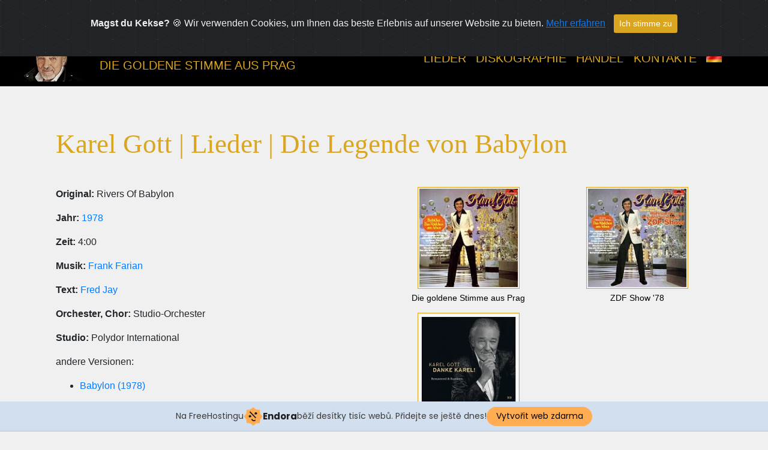

--- FILE ---
content_type: text/html; charset=UTF-8
request_url: https://karelgott.mzf.cz/pisne/?men=de&lang=de&id=3&n=die-legende-von-babylon&t=305
body_size: 8978
content:
<!DOCTYPE html>
<html lang="de">
<head>
	<meta charset="utf-8">
	<meta http-equiv="X-UA-Compatible" content="IE=edge">
	<title>Karel Gott / Die Legende von Babylon</title>
    <meta name="format-detection" content="telephone=no">
	
	<meta name="viewport" content="width=device-width,initial-scale=1,shrink-to-fit=no,maximum-scale=1,user-scalable=0">
	<meta name="HandheldFriendly" content="true">
	<meta name="MobileOptimized" content="320">
	<link rel="apple-touch-icon" sizes="57x57" href="/apple-icon-57x57.png">
	<link rel="apple-touch-icon" sizes="60x60" href="/apple-icon-60x60.png">
	<link rel="apple-touch-icon" sizes="72x72" href="/apple-icon-72x72.png">
	<link rel="apple-touch-icon" sizes="76x76" href="/apple-icon-76x76.png">
	<link rel="apple-touch-icon" sizes="114x114" href="/apple-icon-114x114.png">
	<link rel="apple-touch-icon" sizes="120x120" href="/apple-icon-120x120.png">
	<link rel="apple-touch-icon" sizes="144x144" href="/apple-icon-144x144.png">
	<link rel="apple-touch-icon" sizes="152x152" href="/apple-icon-152x152.png">
	<link rel="apple-touch-icon" sizes="180x180" href="/apple-icon-180x180.png">
	<link rel="icon" type="image/png" sizes="192x192" href="/android-icon-192x192.png">
	<link rel="icon" type="image/png" sizes="32x32" href="/favicon-32x32.png">
	<link rel="icon" type="image/png" sizes="96x96" href="/favicon-96x96.png">
	<link rel="icon" type="image/png" sizes="16x16" href="/favicon-16x16.png">
	<link rel="manifest" href="/manifest.json">
	<link rel="shortcut icon" type="image/x-icon" href="/favicon.ico">
	<meta name="msapplication-TileColor" content="#000">
	<meta name="msapplication-TileImage" content="/ms-icon-144x144.png">
	<meta name="theme-color" content="#000">
	<meta name="author" content="JohnNiWa">
	<meta name="copyright" content="JohnNiwa">
	<meta name="keywords" content="Karel Gott,zlatý slavík,Maja,Karel,Gott,Prague,Kontakty,Fórum,Lieder,Texte,305">
	<meta name="google-site-verification" content="tkx38LIBfGUuljBIhMQMCKGjtyK0AzZ9BudQf_0prEs">
	<meta name="description" content="Karel Gott - kompletní diskografie, vydané i nevydané nahrávky, texty písní s vyhledávačem, youtube / Lieder / Texte / 305">
	 
	<meta name="robots" content="index, follow">
	<link rel="stylesheet" href="https://stackpath.bootstrapcdn.com/bootstrap/4.3.1/css/bootstrap.min.css" integrity="sha384-ggOyR0iXCbMQv3Xipma34MD+dH/1fQ784/j6cY/iJTQUOhcWr7x9JvoRxT2MZw1T" crossorigin="anonymous">
	<link rel="stylesheet" href="https://use.fontawesome.com/releases/v5.7.0/css/all.css" integrity="sha384-lZN37f5QGtY3VHgisS14W3ExzMWZxybE1SJSEsQp9S+oqd12jhcu+A56Ebc1zFSJ" crossorigin="anonymous">
	<link rel="stylesheet" type="text/css" href="../_css_5/main-new-upr.css"> 
    <link rel="stylesheet" type="text/css" href="../_css_5/font.css">
	<link rel="stylesheet" type="text/css" media="print" href="../_css_5/print.css">
    <!--[if IE 9]>
		<link href="../_css_5/vendor/bootstrap-ie9.css" rel="stylesheet">
    <![endif]-->
	<!--[if lt IE 9]>
		<link href="../_css_5/vendor/bootstrap-ie8.css" rel="stylesheet">
		<script src="https://cdn.jsdelivr.net/g/html5shiv@3.7.3"></script>
	<![endif]-->
		<script src="/js/init.js"></script>
		 
	<script src="/js/funkce.js" type="text/javascript"></script>
	<script type="text/javascript" src="/js/kniha_0.js"></script>
	<script type="text/javascript" src="/js/hideform.js"></script>
	<script type="text/javascript" src="/js/checkmail.php?lang=de"></script>
		
		 
<script type="text/javascript" src="/js/fontsize.php?lang=de"></script>
<script type="text/javascript" src="/js/infoblok.js"></script>
<script type="text/javascript" src="/js/hideform.js"></script>
<script type="text/javascript" src="/js/checkmail.php?lang=de"></script>
<style media="screen">@import "/css6/saf.css";</style>
<link rel="stylesheet" type="text/css" href="/css6/print.css" media="print">
<!--<script type="text/javascript" src="/js/soundmanager2-nodebug-jsmin.js"></script>-->
<script src="https://cdnjs.cloudflare.com/ajax/libs/soundmanager2/V2.97a.20131201/script/soundmanager2-nodebug-jsmin.js" integrity="sha512-wWqhQyh1GBKpFExaa20bUNJ2xngw5yI2mmzXwEMRrPl2Tn8U1DqTgFFtWGhISBFLMCDEtDuCKtvjf3vfxQ+7lQ==" crossorigin="anonymous" referrerpolicy="no-referrer"></script>

<link rel="stylesheet" href="../css/fonts.css">
<link rel="stylesheet" href="../css/cue.css?a=003">
<link rel="stylesheet" href="../css/main-player.css?a=003" class="color-switcher-link">
<!--<link rel="stylesheet" href="../css/mediaelementplayer-legacy.css">-->
<link rel="stylesheet" href="https://cdnjs.cloudflare.com/ajax/libs/mediaelement/4.2.7/mediaelementplayer-legacy.min.css" integrity="sha512-/mTP+VCSG9+D7An+ecpc5S3kD1uHiGl+sdeygFXygXd4NH1dPIGjJIAcfscVGz7g7umbKILDw7EL12A0LTvz5w==" crossorigin="anonymous" referrerpolicy="no-referrer">
<link rel="stylesheet" href="../_css_5/bootnavbar.css">
<link rel="stylesheet" href="https://cdnjs.cloudflare.com/ajax/libs/jqueryui/1.12.1/jquery-ui.css">
<link rel="stylesheet" href="/css/cookiealert.css">
<!-- injected banner -->
<div class="endora-panel">
  <p class="endora-panel-text">
    Na FreeHostingu
    <svg
      class="endora-panel-img"
      xmlns="http://www.w3.org/2000/svg "
      width="33"
      height="32"
      viewBox="0 0 33 32"
      fill="none"
    >
      <path
        d="M16.5 0L21.4718 3.99696L27.8137 4.6863L28.5031 11.0282L32.5 16L28.5031 20.9719L27.8137 27.3137L21.4718 28.0031L16.5 32L11.5282 28.0031L5.18627 27.3137L4.49693 20.9719L0.499969 16L4.49693 11.0282L5.18627 4.6863L11.5282 3.99696L16.5 0Z"
        fill="#FFAC52"
      />
      <path
        fill-rule="evenodd"
        clip-rule="evenodd"
        d="M11.4222 7.24796L21.6345 17.9526L20.2809 19.2439L10.0686 8.53928L11.4222 7.24796Z"
        fill="#1E1E1E"
      />
      <path
        fill-rule="evenodd"
        clip-rule="evenodd"
        d="M14.779 20.0958L15.387 21.1591C16.1143 22.4311 17.7765 22.8049 18.9784 21.9666L19.7456 21.4315L20.8158 22.9659L20.0486 23.501C17.9451 24.9682 15.036 24.314 13.763 22.0876L13.155 21.0243L14.779 20.0958Z"
        fill="#1E1E1E"
      />
      <path
        d="M21.0541 8.74487C22.2809 8.74497 23.2758 9.73971 23.2758 10.9666C23.2757 11.475 23.1022 11.9418 22.8148 12.3162C22.5848 12.2747 22.3478 12.2527 22.1058 12.2527C21.3098 12.2527 20.5684 12.4864 19.9467 12.8894C19.2815 12.5056 18.8325 11.7896 18.8324 10.9666C18.8324 9.73965 19.8272 8.74487 21.0541 8.74487Z"
        fill="#1E1E1E"
      />
      <path
        d="M10.9979 13.6553C12.2247 13.6554 13.2195 14.6501 13.2195 15.877C13.2195 16.3854 13.046 16.8522 12.7586 17.2266C12.5288 17.1852 12.2923 17.1621 12.0506 17.1621C11.2543 17.1621 10.5123 17.3966 9.89044 17.7998C9.22534 17.416 8.77625 16.7 8.77618 15.877C8.77618 14.6501 9.77096 13.6553 10.9979 13.6553Z"
        fill="#1E1E1E"
      /></svg
    ><span class="endora-panel-text-span"> Endora</span> běží desítky tisíc
    webů. Přidejte se ještě dnes!
  </p>
  <a
    target="_blank"
    href="https://www.endora.cz/?utm_source=customer&utm_medium=header-banner&utm_campaign=freehosting "
    class="endora-panel-btn"
    >Vytvořit web zdarma</a
  >
</div>
<div class="endora-panel bottom">
  <p class="endora-panel-text">
    Na FreeHostingu
    <svg
      class="endora-panel-img"
      xmlns="http://www.w3.org/2000/svg "
      width="33"
      height="32"
      viewBox="0 0 33 32"
      fill="none"
    >
      <path
        d="M16.5 0L21.4718 3.99696L27.8137 4.6863L28.5031 11.0282L32.5 16L28.5031 20.9719L27.8137 27.3137L21.4718 28.0031L16.5 32L11.5282 28.0031L5.18627 27.3137L4.49693 20.9719L0.499969 16L4.49693 11.0282L5.18627 4.6863L11.5282 3.99696L16.5 0Z"
        fill="#FFAC52"
      />
      <path
        fill-rule="evenodd"
        clip-rule="evenodd"
        d="M11.4222 7.24796L21.6345 17.9526L20.2809 19.2439L10.0686 8.53928L11.4222 7.24796Z"
        fill="#1E1E1E"
      />
      <path
        fill-rule="evenodd"
        clip-rule="evenodd"
        d="M14.779 20.0958L15.387 21.1591C16.1143 22.4311 17.7765 22.8049 18.9784 21.9666L19.7456 21.4315L20.8158 22.9659L20.0486 23.501C17.9451 24.9682 15.036 24.314 13.763 22.0876L13.155 21.0243L14.779 20.0958Z"
        fill="#1E1E1E"
      />
      <path
        d="M21.0541 8.74487C22.2809 8.74497 23.2758 9.73971 23.2758 10.9666C23.2757 11.475 23.1022 11.9418 22.8148 12.3162C22.5848 12.2747 22.3478 12.2527 22.1058 12.2527C21.3098 12.2527 20.5684 12.4864 19.9467 12.8894C19.2815 12.5056 18.8325 11.7896 18.8324 10.9666C18.8324 9.73965 19.8272 8.74487 21.0541 8.74487Z"
        fill="#1E1E1E"
      />
      <path
        d="M10.9979 13.6553C12.2247 13.6554 13.2195 14.6501 13.2195 15.877C13.2195 16.3854 13.046 16.8522 12.7586 17.2266C12.5288 17.1852 12.2923 17.1621 12.0506 17.1621C11.2543 17.1621 10.5123 17.3966 9.89044 17.7998C9.22534 17.416 8.77625 16.7 8.77618 15.877C8.77618 14.6501 9.77096 13.6553 10.9979 13.6553Z"
        fill="#1E1E1E"
      /></svg
    ><span class="endora-panel-text-span"> Endora</span> běží desítky tisíc
    webů. Přidejte se ještě dnes!
  </p>
  <a
    target="_blank"
    href="https://www.endora.cz/?utm_source=customer&utm_medium=header-banner&utm_campaign=freehosting "
    class="endora-panel-btn"
    >Vytvořit web zdarma</a
  >
</div>
<style>
  @import url("https://fonts.googleapis.com/css?family=Poppins:400,700,900");
  .bottom {
    position: fixed;
    z-index: 2;
    bottom: 0;
  }
  .endora-panel {
    width:  -webkit-fill-available !important;
    border-bottom: 1px solid #bebfc4;
    background: #d2dfef;
    display: flex;
    justify-content: center;
    align-items: center;
    padding: 0 10px;
    gap: 105px;
    height: 50px;
    @media (max-width: 650px) {
      gap: 0px;
      justify-content: space-between;
    }
  }
  .endora-panel-btn {
    width: 176px;
    height: 32px;
    justify-content: center;
    align-items: center;
    display: flex;
    border-radius: 26px;
    background: #ffac52;
    font: 500 14px Poppins;
    color: black;
    padding: 0 10px;
    text-decoration: none;
    @media (max-width: 650px) {
      font: 500 10px Poppins;
      width: 121px;
      height: 36px;
      text-align: center;
      line-height: 12px;
    }
  }
  .endora-panel-text {
    color: #3a3a3a;
    display: flex;
    align-items: center;
    gap: 5px;
    font: 400 14px Poppins;
    flex-wrap: wrap;
    margin: 0 !important;
    @media (max-width: 650px) {
      font: 400 10px Poppins;
      width: 60\;
      justify-items: center;
      line-height: 9px;
    }
  }
  .endora-panel-text-span {
    display: flex;
    align-items: center;
    gap: 5px;
    font: 600 15px Poppins;
    color: #1e1e1e;
    @media (max-width: 650px) {
      font: 600 11px Poppins;
    }
  }
  .endora-panel-img {
    width: 32px;
    height: 32px;
    @media (max-width: 650px) {
      width: 20px;
      height: 20px;
    }
  }
</style>
<!-- end banner -->

</head><body id="count">
	<!--[if lt IE 9]>
		<div class="bg-danger text-center">Používáte <strong>zastaralý</strong> prohlížeč. Prosím <a href="http://browsehappy.com/" class="highlight">upgradujte váš prohlížeč</a>.</div>
	<![endif]-->



   <nav class="navbar navbar-expand-lg fixed-top navbar-expand-md navbar-dark bd-navbar" id="main_navbar">
            <a class="navbar-brand" href="/">
	   <img src="../img/kg_head_145.jpg" alt="Logo Karel Gott" width="140" height="78">
		<span id="brand-wrap">
		  <span id="brand-text-main">KAREL GOTT</span>
		  <span id="brand-text-desc-1"><br></span>
		  <span id="brand-text-desc-2">Die goldene Stimme aus Prag</span>
		</span>
	    <span id="big-wrap">
		<span id="head1">KAREL GOTT</span>
		<span class="none">|</span> 
		<span id="head2">Die goldene Stimme aus Prag</span>
		</span>
	</a>
        <button class="navbar-toggler collapsed" type="button" data-toggle="collapse" data-target="#navbarSupportedContent" aria-controls="navbarSupportedContent" aria-expanded="false" aria-label="Toggle navigation">
			<span class="close">&times;</span>
            <span class="navbar-toggler-icon"></span>
        </button>

        <div class="collapse navbar-collapse" id="navbarSupportedContent">
            <ul class="navbar-nav mr-5">

				
				<li class="nav-item dropdown">
                    <a class="nav-link dropdown-toggle" href="#" id="navbarDropdown4" role="button" data-toggle="dropdown" aria-haspopup="true" aria-expanded="false">
                        Lieder                    </a>
                    <ul class="dropdown-menu" aria-labelledby="navbarDropdown4">
                        <li><a class="dropdown-item"  href="../pisne/?men=de&amp;lang=de&amp;id=12&CS=on&DE=on&OS=on&A=on&S=on&L=on&F=on">Liedersuche</a> </li>
 						
                        <li class="nav-item dropdown">
                                <a class="dropdown-item dropdown-toggle" href="#" id="navbarDropdown41" role="button" data-toggle="dropdown" aria-haspopup="true" aria-expanded="false">
                                    Aufnahmen                                </a>
                                <ul class="dropdown-menu" aria-labelledby="navbarDropdown41">
									<li><a class="dropdown-item"  href="../pisne/?men=de&amp;lang=de&amp;id=1&CS=on&DE=on&OS=on&A=on&S=on&L=on&F=on&vydano=1">Abc</a></li> 
									<li><a class="dropdown-item"  href="../pisne/?men=de&amp;lang=de&amp;id=4&CS=on&DE=on&OS=on&A=on&S=on&L=on&F=on&vydano=1">Jahre</a></li> 
                                </ul>
                            </li>

							<li><a class="dropdown-item"  href="../pisne/?men=de&amp;lang=de&amp;id=43&CS=on&DE=on&OS=on&A=on&S=on&L=on&F=on&vydano=1">Repertoire</a> </li>

							
							<li class="nav-item dropdown">
                                <a class="dropdown-item dropdown-toggle" href="#" id="navbarDropdown42" role="button" data-toggle="dropdown" aria-haspopup="true" aria-expanded="false">
                                    Audioarchiv MP3                                </a>
                                <ul class="dropdown-menu" aria-labelledby="navbarDropdown42">
									<li><a class="dropdown-item"  href="../pisne/?men=de&amp;lang=de&amp;id=2">MP3 Alben/Remixen</a></li> 
									<li><a class="dropdown-item"  href="../pisne/?men=de&amp;lang=de&amp;id=34">Gespräche</a></li> 
									<!--<li><a class="dropdown-item"  href="../pisne/?men=de&amp;lang=de&amp;id=6">Midi</a></li>-->
									<!--<li><a class="dropdown-item"  href="../pisne/?men=de&amp;lang=de&amp;id=5">Klingeltöne</a></li>--> 
                                </ul>
                            </li>
							
							<li class="nav-item dropdown">
                                <a class="dropdown-item dropdown-toggle" href="#" id="navbarDropdown43" role="button" data-toggle="dropdown" aria-haspopup="true" aria-expanded="false">
                                    YouTube - video                                </a>
                                <ul class="dropdown-menu" aria-labelledby="navbarDropdown43">
									<li><a class="dropdown-item"  href="../pisne/?men=de&amp;lang=de&amp;id=46">Audio</a></li> 
									<li><a class="dropdown-item"  href="../pisne/?men=de&amp;lang=de&amp;id=35">Neue Videos</a></li> 
									<li><a class="dropdown-item"  href="../pisne/?men=de&amp;lang=de&amp;id=22">60</a></li> 
									<li><a class="dropdown-item"  href="../pisne/?men=de&amp;lang=de&amp;id=23">70</a></li> 
 									<li><a class="dropdown-item"  href="../pisne/?men=de&amp;lang=de&amp;id=24">80</a></li> 
 									<li><a class="dropdown-item"  href="../pisne/?men=de&amp;lang=de&amp;id=25">90</a></li> 
 									<li><a class="dropdown-item"  href="../pisne/?men=de&amp;lang=de&amp;id=26">00</a></li> 
 									<li><a class="dropdown-item"  href="../pisne/?men=de&amp;lang=de&amp;id=41">Live 2008-11</a></li> 
 									<li><a class="dropdown-item"  href="../pisne/?men=de&amp;lang=de&amp;id=42">10</a></li> 
 									<li><a class="dropdown-item"  href="../pisne/?men=de&amp;lang=de&amp;id=27">Andere</a></li> 
                                 </ul>
                            </li>
							
							 <li><a class="dropdown-item"  href="../pisne/?men=de&amp;lang=de&amp;id=18">Ausgaben</a></li>
							
                    </ul>
                </li>

				<li class="nav-item dropdown">
                    <a class="nav-link dropdown-toggle" href="#" id="navbarDropdown3" role="button" data-toggle="dropdown" aria-haspopup="true" aria-expanded="false">
                        Diskographie                    </a>
                    <ul class="dropdown-menu" aria-labelledby="navbarDropdown3">
                        <li><a class="dropdown-item"  href="../alba/?men=de&amp;lang=de&amp;id=6&amp;CD=on&amp;LP=on&amp;MC=on&amp;EP=on&amp;SP=on&amp;VHS=on&amp;DVD=on">Albumsuche</a> </li>
                        <li><a class="dropdown-item"  href="../alba/?men=de&amp;lang=de&amp;id=31">Letzte Ausgaben</a></li>
						
                        <li class="nav-item dropdown">
                                <a class="dropdown-item dropdown-toggle" href="#" id="navbarDropdown31" role="button" data-toggle="dropdown" aria-haspopup="true" aria-expanded="false">
                                    Originelle                                </a>
                                <ul class="dropdown-menu" aria-labelledby="navbarDropdown31">
									<li><a class="dropdown-item"  href="../alba/?men=de&amp;lang=de&amp;id=52">10er</a></li> 
									<li><a class="dropdown-item"  href="../alba/?men=de&amp;lang=de&amp;id=53">00er</a></li> 
									<li><a class="dropdown-item"  href="../alba/?men=de&amp;lang=de&amp;id=54">90er</a></li>  
									<li><a class="dropdown-item"  href="../alba/?men=de&amp;lang=de&amp;id=55">80er</a></li>  
									<li><a class="dropdown-item"  href="../alba/?men=de&amp;lang=de&amp;id=56">70er</a></li>  
									<li><a class="dropdown-item"  href="../alba/?men=de&amp;lang=de&amp;id=57">60er</a></li>  
                                </ul>
                            </li>
							
							<li class="nav-item dropdown">
                                <a class="dropdown-item dropdown-toggle" href="#" id="navbarDropdown32" role="button" data-toggle="dropdown" aria-haspopup="true" aria-expanded="false">
                                    Alle Alben                                </a>
                                <ul class="dropdown-menu" aria-labelledby="navbarDropdown32">
									<li><a class="dropdown-item"  href="../alba/?men=de&amp;lang=de&amp;id=32">Koch + Electrola</a></li> 
									<li><a class="dropdown-item"  href="../alba/?men=de&amp;lang=de&amp;id=33">GoJa</a></li> 
									<li><a class="dropdown-item"  href="../alba/?men=de&amp;lang=de&amp;id=34">Polydor</a></li> 
									<li><a class="dropdown-item"  href="../alba/?men=de&amp;lang=de&amp;id=35">Supraphon</a></li> 
									<li><a class="dropdown-item"  href="../alba/?men=de&amp;lang=de&amp;id=37">Amiga</a></li> 
									<li><a class="dropdown-item"  href="../alba/?men=de&amp;lang=de&amp;id=38">Karussel</a></li> 
									<li><a class="dropdown-item"  href="../alba/?men=de&amp;lang=de&amp;id=40">Sony</a></li> 
									<li><a class="dropdown-item"  href="../alba/?men=de&amp;lang=de&amp;id=39">Andere</a></li> 
									<li><a class="dropdown-item"  href="../alba/?men=de&amp;lang=de&amp;id=43">Unbekannte</a></li> 
									<li><a class="dropdown-item"  href="../alba/?men=de&amp;lang=de&amp;id=5">Edition Komplet</a></li> 
									<li><a class="dropdown-item"  href="../alba/?men=de&amp;lang=de&amp;id=50">Billige Editionen</a></li> 
									<li><a class="dropdown-item"  href="../alba/?men=de&amp;lang=de&amp;id=3">Gemeinsame</a></li> 
                                </ul>
                            </li>
							
							<li class="nav-item dropdown">
                                <a class="dropdown-item dropdown-toggle" href="#" id="navbarDropdown33" role="button" data-toggle="dropdown" aria-haspopup="true" aria-expanded="false">
                                    Singels                                </a>
                                <ul class="dropdown-menu" aria-labelledby="navbarDropdown33">
									<li><a class="dropdown-item"  href="../alba/?men=de&amp;lang=de&amp;id=8">SP's mit Einsichten</a></li> 
									<li><a class="dropdown-item"  href="../alba/?men=de&amp;lang=de&amp;id=9">SP's alles</a></li> 
									<li><a class="dropdown-item"  href="../alba/?men=de&amp;lang=de&amp;id=7">EP</a></li> 
                                </ul>
                            </li>
							
							 <li><a class="dropdown-item"  href="../alba/?men=de&amp;lang=de&amp;id=30">Kassetten</a></li>
							 
							 <li class="nav-item dropdown">
                                <a class="dropdown-item dropdown-toggle" href="#" id="navbarDropdown34" role="button" data-toggle="dropdown" aria-haspopup="true" aria-expanded="false">
                                    Video                                </a>
                                <ul class="dropdown-menu" aria-labelledby="navbarDropdown34">
									<li><a class="dropdown-item"  href="../alba/?men=de&amp;lang=de&amp;id=19">Musik</a></li> 
									<li><a class="dropdown-item"  href="../alba/?men=de&amp;lang=de&amp;id=20">Film</a></li> 
									<li><a class="dropdown-item"  href="../alba/?men=de&amp;lang=de&amp;id=21">Gemeinsame Video</a></li> 
                                </ul>
                            </li>
							
							<li class="nav-item dropdown">
                                <a class="dropdown-item dropdown-toggle" href="#" id="navbarDropdown35" role="button" data-toggle="dropdown" aria-haspopup="true" aria-expanded="false">
                                    Albenregister                                </a>
                                <ul class="dropdown-menu" aria-labelledby="navbarDropdown35">
									<li><a class="dropdown-item"  href="../alba/?men=de&amp;lang=de&amp;id=58">Original-Alben</a></li> 
									<li><a class="dropdown-item"  href="../alba/?men=de&amp;lang=de&amp;id=60">Kollektionen</a></li> 
                                </ul>
                            </li>
							
                    </ul>
                </li>

				
				<li class="nav-item dropdown">
                    <a class="nav-link dropdown-toggle" href="#" id="navbarDropdown7" role="button" data-toggle="dropdown" aria-haspopup="true" aria-expanded="false">
                        Handel                    </a>
                    <ul class="dropdown-menu" aria-labelledby="navbarDropdown7">
                        <!--<li><a class="dropdown-item"  href="../obchod/?men=de&amp;lang=de&amp;id=3">Insertion</a> </li>-->
                        <li><a class="dropdown-item"  href="../obchod/?men=de&amp;lang=de&amp;id=10">Karten</a></li>
                    </ul>
                </li>

				<li class="nav-item dropdown">
                    <a class="nav-link dropdown-toggle" href="#" id="navbarDropdown8" role="button" data-toggle="dropdown" aria-haspopup="true" aria-expanded="false">
                        Kontakte                    </a>
                    <ul class="dropdown-menu" aria-labelledby="navbarDropdown8">
                        <!--<li><a class="dropdown-item"  href="../kontakty/?men=de&amp;lang=de&amp;id=32">Forum</a> </li>-->
                        <!--<li><a class="dropdown-item"  href="../kontakty/?men=de&amp;lang=de&amp;id=2">Redaktion</a></li>-->
                        <li><a class="dropdown-item"  href="../kontakty/?men=de&amp;lang=de&amp;id=35">Banners</a> </li>
						
						<!--<li class="nav-item dropdown">
                                <a class="dropdown-item dropdown-toggle" href="#" id="navbarDropdown81" role="button" data-toggle="dropdown" aria-haspopup="true" aria-expanded="false">
                                    Links                                </a>
                                <ul class="dropdown-menu" aria-labelledby="navbarDropdown81">
									<li><a class="dropdown-item"  href="../kontakty/?men=de&amp;lang=de&amp;id=8">Management</a></li> 
									<li><a class="dropdown-item"  href="../kontakty/?men=de&amp;lang=de&amp;id=9">Verleger</a></li> 
									<li><a class="dropdown-item"  href="../kontakty/?men=de&amp;lang=de&amp;id=10">Fanseiten</a></li> 
									<li><a class="dropdown-item"  href="../kontakty/?men=de&amp;lang=de&amp;id=11">Kollegen</a></li> 
                                </ul>
                        </li>-->
						<li><a class="dropdown-item"  href="../kontakty/?men=de&amp;lang=de&amp;id=5">Links</a></li>
						
						
						<!--<li><a class="dropdown-item"  href="../kontakty/?men=de&amp;lang=de&amp;id=14">eFanClub</a></li>-->
                    </ul>
                </li>				

								<li class="nav-item dropdown">
                    <a class="nav-link dropdown-toggle" href="#" id="navbarDropdown9" role="button" data-toggle="dropdown" aria-haspopup="true" aria-expanded="false">
                        <img class="imu3" src="/vlajky2_black/de.png" height="16" alt="flag Karel Gott de" title="Karel Gott de">                    </a>
					<ul class="dropdown-menu flag" aria-labelledby="navbarDropdown9"><li>
<a class="dropdown-item" href="?men=cs&amp;lang=cs&id=3&n=die-legende-von-babylon&t=305"><img class="imu3" src="/vlajky2_black/cs.png" height="16" alt="flag Karel Gott cs" title="Karel Gott cs"></a><a class="dropdown-item" href="?men=en&amp;lang=en&id=3&n=die-legende-von-babylon&t=305"><img class="imu3" src="/vlajky2_black/en.png" height="16" alt="flag Karel Gott en" title="Karel Gott en"></a><a class="dropdown-item" href="?men=ru&amp;lang=ru&id=3&n=die-legende-von-babylon&t=305"><img class="imu3" src="/vlajky2_black/ru.png" height="16" alt="flag Karel Gott ru" title="Karel Gott ru"></a><a class="dropdown-item" href="?men=pl&amp;lang=de&id=3&n=die-legende-von-babylon&t=305"><img class="imu3" src="/vlajky2_black/pl.png"  height="16" alt="flag Menü pl" title="Menü pl"></a><a class="dropdown-item" href="?men=nl&amp;lang=de&id=3&n=die-legende-von-babylon&t=305"><img class="imu3" src="/vlajky2_black/nl.png"  height="16" alt="flag Menü nl" title="Menü nl"></a><a class="dropdown-item" href="?men=fr&amp;lang=de&id=3&n=die-legende-von-babylon&t=305"><img class="imu3" src="/vlajky2_black/fr.png"  height="16" alt="flag Menü fr" title="Menü fr"></a><a class="dropdown-item" href="?men=es&amp;lang=de&id=3&n=die-legende-von-babylon&t=305"><img class="imu3" src="/vlajky2_black/es.png"  height="16" alt="flag Menü es" title="Menü es"></a><a class="dropdown-item" href="?men=it&amp;lang=de&id=3&n=die-legende-von-babylon&t=305"><img class="imu3" src="/vlajky2_black/it.png"  height="16" alt="flag Menü it" title="Menü it"></a><a class="dropdown-item" href="?men=hr&amp;lang=de&id=3&n=die-legende-von-babylon&t=305"><img class="imu3" src="/vlajky2_black/hr.png"  height="16" alt="flag Menü hr" title="Menü hr"></a>

 
  
      
	   </li></ul>

                </li>
								
            </ul>
   
        </div>
    </nav>


<main class="container">
 <div class="blog" id="blog">
	<div class="container">
		<div class="row">
			<div class="col-md-12 col-lg-12 col-sm-12">
				<div class="card">
					<div class="card-body">
		
<h1>Karel Gott | Lieder | Die Legende von Babylon</h1>
<div class="row">
<div class="col-12 col-sm-8 col-md-9 col-lg-9 col-xl-6 mb-4">

<p class="detailpisne"><strong>Original:</strong> Rivers Of Babylon</p><p class="detailpisne"><strong>Jahr:</strong> <a href="/pisne/?men=de&lang=de&id=12&njs=1&t=&orig=&vydanood=1978&vydanodo=1978&hudba=&slova=&duet=&textzfile=&vydano=0&CS=on&DE=on&OS=on&A=on&S=on&L=on&F=on">1978</a></p><p class="detailpisne"><strong>Zeit:</strong> 4:00</p><p class="detailpisne"><strong>Musik:</strong> <a href="/pisne/?men=de&lang=de&id=12&njs=1&t=&orig=&vydanood=&vydanodo=&hudba=Frank+Farian&slova=&duet=&textzfile=&vydano=0&CS=on&DE=on&OS=on&A=on&S=on&L=on&F=on">Frank Farian</a></p><p class="detailpisne"><strong>Text:</strong> <a href="/pisne/?men=de&lang=de&id=12&njs=1&t=&orig=&vydanood=&vydanodo=&hudba=&slova=Fred+Jay&duet=&textzfile=&vydano=0&CS=on&DE=on&OS=on&A=on&S=on&L=on&F=on">Fred Jay</a></p><p class="detailpisne"><strong>Orchester, Chor:</strong> Studio-Orchester</p><p class="detailpisne"><strong>Studio:</strong> Polydor International</p>



<p class="detailpisne">andere Versionen:</p><ul><li><a href="?men=de&amp;lang=de&amp;id=3&amp;n=babylon&amp;t=103">Babylon (1978)</a></li></ul>
 <span class="sc_player_container2">
<input title="start play" type="button" id="btnplay_305" class="myButton_play" onClick="play_mp3('play','305','/pisne/audio/305.mp3','80','false');show_hide('play','305');" />
<input title="stop play" type="button"  id="btnstop_305" style="display:none" class="myButton_stop" onClick="play_mp3('stop','305','','80','false');show_hide('stop','305');" />
</span>





<p class="textpisne">Die Legende von Babylon und was geschah
<br />Hat uns auch heut' noch allehand zu sagen
<br />Die Legende von Babylon und was geschah
<br />Ist wie ein Lied aus lang vergangenen Tagen
<br />
<br />Die Menschen riefen
<br />Lasst uns bauen den höchsten Turm
<br />Der jemals auf Erden stand
<br />Hinaus über alle Wolken in den Himmel
<br />
<br />So setzten sie den Hand zum Sturm
<br />Und den grössten Werk aus Menschenheit
<br />Hinaus über alle Wolken in den Himmel
<br />
<br />Doch der Herr, der das sah
<br />Sprach so kommt ihr dem Himmel nie nah
<br />Eure Sünden zeihen Schritt für Schritt
<br />Mit euch mit
<br />Und es traf sie sein Bann
<br />Plötzlich sahen sie sich wie Fremde an
<br />Sie verstanden ihr Wort nicht mehr
<br />Nein, nicht mehr
<br />
<br />Die Legende von Babylon und was geschah
<br />Ist lange her doch es war zu Vermessen
<br />Denn wer so im Babylon zu Sternen greift
<br />Erreicht sie nie, das sollt ihr nie vergessen
<br />
<br />Die Legende von Babylon und was geschah
<br />Ist lange her doch es war zu Vermessen
<br />Denn wer so im Babylon zu Sternen greift
<br />Erreicht sie nie, das sollt ihr nie vergessen
<br />
<br /></p></div>


<div class="col-12 col-sm-4 col-md-3 col-lg-3 col-xl-6 mb-4"><div class="row"><div class="col-6 col-sm-12 col-lg-12 col-xl-6 mb-0">
      <div class="card mx-auto text-center">
        <a href="/alba/cd.php?men=de&amp;lang=de&amp;id=11&amp;n=die-goldene-stimme-aus-prag&amp;a=1250"><img class="card-img-top-song" src="../alba/thumbs/79zdf.jpg" alt="Die goldene Stimme aus Prag(1979) [ID 1250]"></a>
        <div class="card-body">
          <h2 class="card-popisek">Die goldene Stimme aus Prag</h2>
        </div>
      </div>
    </div><div class="col-6 col-sm-12 col-lg-12 col-xl-6 mb-0">
      <div class="card mx-auto text-center">
        <a href="/alba/cd.php?men=de&amp;lang=de&amp;id=11&amp;n=zdf-show-78&amp;a=1080"><img class="card-img-top-song" src="../alba/thumbs/78zdf.jpg" alt="ZDF Show '78(1978) [ID 1080]"></a>
        <div class="card-body">
          <h2 class="card-popisek">ZDF Show '78</h2>
        </div>
      </div>
    </div><div class="col-6 col-sm-12 col-lg-12 col-xl-6 mb-0">
      <div class="card mx-auto text-center">
        <a href="/alba/cd.php?men=de&amp;lang=de&amp;id=11&amp;n=danke-karel!-&amp;a=3003"><img class="card-img-top-song" src="../alba/thumbs/19dankerr.jpg" alt="Danke Karel! (Remastered & Raritäten)(2019) [ID 3003]"></a>
        <div class="card-body">
          <h2 class="card-popisek">Danke Karel! </h2>
        </div>
      </div>
    </div></div></div></div>







   <script type="text/javascript">
        soundManager.useFlashBlock = true; // optional - if used, required flashblock.css
        soundManager.url = 'https://karelgott.mzf.cz/swf/soundmanager2.swf';
        function play_mp3(flg, ids, mp3url, volume, loops)
        {
            //Check the file URL parameter value
            var pieces = mp3url.split("|");
            if (pieces.length > 1) {//We have got an .ogg file too
                mp3file = pieces[0];
                oggfile = pieces[1];
                //set the file URL to be an array with the mp3 and ogg file
                mp3url = new Array(mp3file, oggfile);
            }

            soundManager.createSound({
                id: 'btnplay_' + ids,
                volume: volume,
                url: mp3url
            });

            if (flg == 'play') {
    stop_all_tracks();                soundManager.play('btnplay_' + ids, {
                    onfinish: function() {
                        if (loops == 'true') {
                            loopSound('btnplay_' + ids);
                        }
                        else {
                            document.getElementById('btnplay_' + ids).style.display = 'inline';
                            document.getElementById('btnstop_' + ids).style.display = 'none';
                        }
                    }
                });
            }
            else if (flg == 'stop') {
    //soundManager.stop('btnplay_'+ids);
                soundManager.pause('btnplay_' + ids);
            }
        }
        function show_hide(flag, ids)
        {
            if (flag == 'play') {
                document.getElementById('btnplay_' + ids).style.display = 'none';
                document.getElementById('btnstop_' + ids).style.display = 'inline';
            }
            else if (flag == 'stop') {
                document.getElementById('btnplay_' + ids).style.display = 'inline';
                document.getElementById('btnstop_' + ids).style.display = 'none';
            }
        }
        function loopSound(soundID)
        {
            window.setTimeout(function() {
                soundManager.play(soundID, {onfinish: function() {
                        loopSound(soundID);
                    }});
            }, 1);
        }
        function stop_all_tracks()
        {
            soundManager.stopAll();
            var inputs = document.getElementsByTagName("input");
            for (var i = 0; i < inputs.length; i++) {
                if (inputs[i].id.indexOf("btnplay_") == 0) {
                    inputs[i].style.display = 'inline';//Toggle the play button
                }
                if (inputs[i].id.indexOf("btnstop_") == 0) {
                    inputs[i].style.display = 'none';//Hide the stop button
                }
            }
        }
    </script>

					</div>
				</div>
			</div>
		</div>
	</div>
</div>
</main>
<!--<div class="reklama">
<script async src="https://pagead2.googlesyndication.com/pagead/js/adsbygoogle.js"></script>
<ins class="adsbygoogle"
     style="display:block; text-align:center;"
     data-ad-layout="in-article"
     data-ad-format="fluid"
     data-ad-client="ca-pub-4839831869000583"
     data-ad-slot="1872995540"></ins>
<script>
     (adsbygoogle = window.adsbygoogle || []).push({});
</script>
</div>-->
<div class="clearboth"></div>
<div class="footer">
    <div id="paticka">
	<p>
  <!--<button class="btn" type="button" data-toggle="collapse" data-target="#collapseExample" aria-expanded="false" aria-controls="collapseExample">
    einloggen  </button>-->
</p>
<div class="collapse" id="collapseExample">
  <div class="card2 card-body">
    <div id="login">

<div class="container search3">
<!--<div class="row" id="registrace">
<div class="col-sm-6"><a href="/kontakty/?lang=de&amp;men=de&amp;id=14&amp;njs=1">neuer Benutzer</a></div>
<div class="col-sm-6"><a href="/kontakty/?lang=de&amp;men=de&amp;id=31&amp;njs=1">Passwort vergessen?</a></div>
</div>-->
<form class="ffvh" method="post" action="https://karelgott.mzf.cz/pisne/?men=de&lang=de&id=3&n=die-legende-von-babylon&t=305">
	<div>
    <input type="hidden" name="men" value="de">
    <input type="hidden" name="lang" value="de">

    <div class="form-row">
	<div class="col-sm-6"><label for="login_name"><span class="non">E-mail: </span></label><input class="form-control" type="email" autocomplete="username" id="login_name" name="login_name" tabindex="1" accesskey="E"></div>
	<div class="col-sm-6"><label for="login_pw"><span class="non">Passwort: </span></label><input class="form-control" type="password" autocomplete="current-password" id="login_pw" name="login_pw" tabindex="2"  accesskey="P"></div>
	</div>  
	
	<div class="form-row">
	<div class="col-sm-12">
	<input type="submit" class="btn submit2" value="einloggen" title="einloggen" tabindex="3" accesskey="S">
	<a class="btn" href="/kontakty/?men=de&amp;lang=de&amp;id=14&amp;njs=1">neuer Benutzer</a>
<a class="btn" href="/kontakty/?men=de&amp;lang=de&amp;id=31&amp;njs=1">Passwort vergessen?</a>
	</div>
	</div>
  </div>
</form>
</div>
		
<!--
<img src="/ikony/_black_on_black.png" width="32" height="32" alt="_black style" title="Stil: nächtlicher" />
<a href="/switcher.php?styl=_white">
  <img src="/ikony/_white_on_black.png" width="32" height="32" alt="switch to _white style" title="Stil: täglicher" />
</a>
-->
</div>
<div class="clearboth"></div>  </div>
</div>
		
        <!--<p>-->
            <!--<a accesskey="3" title="vytisknout" href="#" onclick="window.print(); return false;" onkeypress="window.print(); return false;">tisk</a>-->
            <!--<a accesskey="0" title="prohlášení o přístupnosti" href="/aktuality/?id=97">prohlášení o přístupnosti</a> | 
            <a accesskey="5" title="mapa webu" href="/aktuality/?id=99">mapa webu</a>-->
            <!--<a href="#count" title="nahoru">nahoru</a>-->
        <!--</p>-->
        <p>KAREL GOTT - Die goldene Stimme aus Prag<br>&copy; 2021 JohnNiWa | Alle Rechte vorbehalten.</p>
		
    </div>
	
</div>
	 <script src="../_js_5/detect.js"></script>
  <!--[if gte IE 9]><!-->
    <!--<script src="https://code.jquery.com/jquery-3.4.1.js" integrity="sha256-WpOohJOqMqqyKL9FccASB9O0KwACQJpFTUBLTYOVvVU=" crossorigin="anonymous"></script>-->
	<script src="https://code.jquery.com/jquery-3.7.1.min.js" integrity="sha256-/JqT3SQfawRcv/BIHPThkBvs0OEvtFFmqPF/lYI/Cxo=" crossorigin="anonymous"></script>
	<!--<script src="https://cdn.jsdelivr.net/npm/bootstrap@5.0.0-beta3/dist/js/bootstrap.bundle.min.js" integrity="sha384-JEW9xMcG8R+pH31jmWH6WWP0WintQrMb4s7ZOdauHnUtxwoG2vI5DkLtS3qm9Ekf" crossorigin="anonymous"></script>-->
    
	<!--<script src="https://code.jquery.com/ui/1.12.1/jquery-ui.min.js"></script>-->
	<script src="https://code.jquery.com/ui/1.14.1/jquery-ui.min.js" integrity="sha256-AlTido85uXPlSyyaZNsjJXeCs07eSv3r43kyCVc8ChI=" crossorigin="anonymous"></script>
	<script>
  $(function () {
     $('#t').autocomplete({
       source: '/pisne/livesearch.php?co=nazev',
     });
	 
	 $('#orig').autocomplete({
       source: '/pisne/livesearch.php?co=original',
     });

	 $('#hudba').autocomplete({
       source: '/pisne/livesearch.php?co=hudba',
     });
	 
	 $('#slova').autocomplete({
       source: '/pisne/livesearch.php?co=slova',
     });

	 $('#duet').autocomplete({
       source: '/pisne/livesearch.php?co=duet',
     });
	 
	 $('#input_od').autocomplete({
       source: '/pisne/livesearch.php?co=rok',
     });
	 
	 $('#input_do').autocomplete({
       source: '/pisne/livesearch.php?co=rok',
     });

  });
</script>
	
	<!--<script src="https://code.jquery.com/jquery-3.5.1.slim.min.js" integrity="sha384-DfXdz2htPH0lsSSs5nCTpuj/zy4C+OGpamoFVy38MVBnE+IbbVYUew+OrCXaRkfj" crossorigin="anonymous"></script>-->
	<!--<script src="https://cdn.jsdelivr.net/npm/bootstrap@4.5.3/dist/js/bootstrap.bundle.min.js" integrity="sha384-ho+j7jyWK8fNQe+A12Hb8AhRq26LrZ/JpcUGGOn+Y7RsweNrtN/tE3MoK7ZeZDyx" crossorigin="anonymous"></script>-->

    <script src="https://cdnjs.cloudflare.com/ajax/libs/popper.js/1.15.0/umd/popper.min.js"></script>
    <script src="https://stackpath.bootstrapcdn.com/bootstrap/4.3.1/js/bootstrap.min.js"></script>
	<!--<script src="https://cdn.jsdelivr.net/npm/@popperjs/core@2.9.2/dist/umd/popper.min.js" integrity="sha384-IQsoLXl5PILFhosVNubq5LC7Qb9DXgDA9i+tQ8Zj3iwWAwPtgFTxbJ8NT4GN1R8p" crossorigin="anonymous"></script>-->
    <!--<script src="https://cdn.jsdelivr.net/npm/bootstrap@5.0.1/dist/js/bootstrap.min.js" integrity="sha384-Atwg2Pkwv9vp0ygtn1JAojH0nYbwNJLPhwyoVbhoPwBhjQPR5VtM2+xf0Uwh9KtT" crossorigin="anonymous"></script>-->
    <script src="https://cdnjs.cloudflare.com/ajax/libs/jquery-easing/1.4.1/jquery.easing.min.js"></script>
    <script src="../_js_5/my_core.min.js"></script>
    <!--<script src="../_js_5/my_main.js"></script>-->
	
	<!--<script src="../js/compressed.js"></script>-->
	<script src="../js/main.js"></script>
	<!--<script src="../js/mediaelement-and-player.min.js"></script>-->
	<script src="https://cdnjs.cloudflare.com/ajax/libs/mediaelement/4.2.7/mediaelement-and-player.min.js" integrity="sha512-g+VjFTbRd3S5dc1ZkPt3l/rnF5O+5MwWiwqbaXxQQ71l6pxUq/NNRUE/6fz32Kkcl2okiv6FjAtoNQNe+7xOaw==" crossorigin="anonymous" referrerpolicy="no-referrer"></script>
	<script src="../js/mediaelement-migrate.min.js"></script>
		<script>
		/* <![CDATA[ */
		var _cueSettings = {
			"l10n":
			{
				"nextTrack": "Das folgende Lied",
				"previousTrack": "Vorheriges Lied",
				"togglePlayer": "Toggle Player",
				"togglePlaylist": "Toggle Playlist"
			}
		};
		/* ]]> */
	</script>
	<script src="../js/cue.min.js"></script>
	
	<script src="../_js_5/bootnavbar.js"></script>
	
	<script>
        $(function () {
            $('#main_navbar').bootnavbar();
        })
	</script>


  <!--<![endif]-->

  <!--[if IE 9]>
    <script src="../_js_5/vendor/bootstrap-ie9.js"></script>
  <![endif]-->
  <!--[if lte IE 8]>
    <script src="https://code.jquery.com/jquery-1.12.4.min.js"></script>
    <script src="../_js_5/vendor/bootstrap-ie8.js"></script>
    <script src="https://stackpath.bootstrapcdn.com/bootstrap/4.3.1/js/bootstrap.js"></script>
  <![endif]-->

<!-- START Bootstrap-Cookie-Alert -->
<div class="alert text-center cookiealert" role="alert">
     <strong>Magst du Kekse?</strong> &#x1F36A; Wir verwenden Cookies, um Ihnen das beste Erlebnis auf unserer Website zu bieten. <a href="https://policies.google.com/technologies/cookies" target="_blank">Mehr erfahren</a>

     <button type="button" class="btn btn-sm acceptcookies">
         Ich stimme zu     </button>
</div>
<!-- END Bootstrap-Cookie-Alert -->

<script src="https://cdn.jsdelivr.net/gh/Wruczek/Bootstrap-Cookie-Alert@gh-pages/cookiealert.js"></script>

<!--<script async src="https://pagead2.googlesyndication.com/pagead/js/adsbygoogle.js?client=ca-pub-4839831869000583" crossorigin="anonymous"></script>-->


</body>
</html>                                                                                                                 

--- FILE ---
content_type: text/css
request_url: https://karelgott.mzf.cz/_css_5/main-new-upr.css
body_size: 3521
content:
/*.reklama { display:none; }*/

/*@import url('https://fonts.googleapis.com/css?family=Changa&subset=latin,latin-ext');*/

body
{
    padding: 0;
    margin: 0;
    background: /*#000;*/ #f0f0f0;
    font-family: Verdana, sans-serif;
    min-width: 320px;
}

html,h1,h2,h3,h4,a
{
   /* font-family: "Changa", sans-serif; */
	clear: both;
} 



.clear, .clearboth
{
    clear: both;
}

h1, h2, h3, h4, #big-wrap { font-family: Garamond, "Apple Garamond", "Times New Roman", Times, Serif;}
#head1 {  line-height: 100%; text-transform: uppercase; font-size: 2.1em; margin: 0; padding: 10px 0.5em 0 0.5em; letter-spacing: 0.1em; vertical-align: middle;}
#head2 { line-height: 100%; text-transform: uppercase; font-size: 1.15em; margin: 0; padding: 4px 0.5em 0 0.5em;  font-style: italic; letter-spacing: 0.1em; vertical-align: middle;}

#brand-wrap, #big-wrap {
	color: #daa520;
}

/* forms */
form {
	margin-bottom: 2em;
}
	
.btn {
	background: #daa520;
	color: #fff;
	/* width: 50%;*/
	margin-bottom: 0.5em !important;
	margin-top: 0.5em !important;

}

#login_name, #login_pw {
	margin-bottom: 1em;
}

a.btn {
	text-decoration: none !important;
}

a.btn:hover {
	color: #000 !important;
}
/*
a {
    color: #24BCB9;
}
*/
.navbar
{
	/*background: #daa520;*/
	background: #000;
	/*color: #daa520;*/
}

/*
.navbar-nav {
	background: #daa520;
}
*/

.nav-link, .navbar-brand
{
    /*color: #f4f4f4;*/
	/*color: #daa520;*/
    cursor: pointer;
}

.nav-link
{
    margin-right: 1em !important; 
}

.nav-link:hover
{
    background: #f4f4f4;
    color: #f97300;
}


.navbar-collapse
{
    justify-content: flex-end;
}


.navbar a
{
    font-size: 1.25em;

	font-family: 'Changa', sans-serif;
	/*font-family: Garamond, "Apple Garamond", "Times New Roman", Times, Serif;*/
	/*font-size: 14px;*/
	text-transform: uppercase;
	/*letter-spacing: 0.1em;*/

}

a.dropdown-toggle, a.dropdown-toggle2
{
/*    font-size: 20px; */
/*    color: #daa520 !important; */
}

a.nav-link
{
    margin-right: 0.5em !important;
}
.blog
{
    position: relative;
}

.blog h1
{
    color: #daa520 !important; 
   margin: 1em 0;
}

.blog h2
{
    color: #daa520 !important; 
   /* margin: 1em;*/
}


.blog h2.card-header {
	color: #fff !important;
	font-size: 1.2em;
}

.blog .card
{
    border: none;
}

.blog .card-body
{
    /*padding: 0 0 1em 0;*/
}

/*
.contact-form
{
    display: block;
}
*/

/*
.bd-navbar
{
  background-color: #8f6819;
}
*/

@media (min-width: 768px)
{
    @supports ((position: -webkit-sticky) or (position: sticky))
{
    .bd-navbar
{
    position: -webkit-sticky;
    position: sticky;
    top: 0;
    z-index: 1071 }
 }
 
 .dropdown-large {
	 width: 570px;
 }
}


.bd-navbar .navbar-nav .nav-link
{
    padding-right: .2rem;
    padding-left: .2rem;
    color: #cbbde2;
	}
.bd-navbar .navbar-nav .nav-link:hover
{
    color: #fff;
    background-color: transparent;
	}
.bd-navbar .dropdown-menu
{
    font-size: .875rem
}
/*
main
{
    padding: 0 !important;
}*/

 @supports ((position: -webkit-sticky) or (position: sticky))
{
    .bd-navbar
{
    position: -webkit-sticky;
    position: sticky;
    top: 0;
    z-index: 1071 }
 }

#brand-wrap
{
    display: block;
    float: right;
    margin-left: 0.5em;
    margin-top: 6px;
}

.container, .container-fluid, .blog, #blog, .card 
{
    background: #f0f0f0;
}

 h1#title
{
    display: none;
}

.blog
{
	margin-bottom: 1em;
	margin-top: 1em;
}


@media screen and (max-width: 1199.98px)
{
    #brand-text-main, #brand-text-desc-1, #brand-text-desc-2
{
    display: none;
}
 .blog
{
    margin-top: 0;
	margin-bottom: 0;
}
}
@media screen and (max-width: 991.98px)
{
    #brand-text-main, #brand-text-desc-1, #brand-text-desc-2
{
    display: none;
}
 }
@media screen and (max-width: 767.98px)
{
    #brand-wrap
{
    margin-top: 0;
}
#brand-text-main
{
    display: block;
}
 a.navbar-brand img
{
    display: none;
}
 h1#title
{
    display: block;
}
/*
.navbar {
    padding: .5rem 0;
 } 
*/ 
 .navbar-collapse {
    padding: .5rem 1rem;
 }
 
 /*
 .row {
	 margin-right: -25px;
    margin-left: -25px;
 }
 */
 }
@media screen and (max-width: 575.98px)
{
    a.navbar-brand img
{
    display: none;
}
}

/* navbar */

.navbar-toggler>.close {
    display:inline;
    font-size: 2.5rem;
    color: #ff0;
    width: 0.75em;
    height: 0.75em;
    font-weight: 400;
    line-height:0.75em;	
	text-shadow: none;
}


.navbar-toggler.collapsed>.close, .navbar-toggler:not(.collapsed)>.navbar-toggler-icon {
    display:none;
	/*background: red;*/
	/*border: 2px solid #daa520;*/
}

/*
.navbar-toggler.collapsed>.close:after {
	content: "A";
}
*/

.navbar-toggler:not(.collapsed) {
	background: #da20a5;
}

.navbar-toggler.collapsed {
	background: #daa520;
}

button.navbar-toggler
{
    outline: none;
    border: none;
}

/*
.navbar { padding: 0;}
*/

.navbar-brand { padding: 0; }

.mr-5, .mx-5 {
    /*margin-right: 5.5rem!important;*/
}


div.show ul.mr-5
{
    margin-right: 0 !important;
}

/* titles */

@media (min-width: 360px)
{
 h1
{
    font-size: calc((1.9375rem + ((1vw - 3.6px) * 2.2619))*0.85);
    /* Where: * 2.2619 = 100 * font_Size_Difference / viewport_Width_Difference */ }
 h2
{
    font-size: calc((1.6875rem + ((1vw - 3.6px) * 1.5476))*0.85);
    /* Where: * 1.5476 = 100 * font_Size_Difference / viewport_Width_Difference */ }
 h3
{
    font-size: calc((1.5rem + ((1vw - 3.6px) * 0.7143))*0.85);
    /* Where: * -25 = 100 * font_Size_Difference / viewport_Width_Difference */ }
}
@media (min-width: 1200px)
{
    h1
{
    font-size: 45px;
}
 h2
{
    font-size: 35px;
}
 h3
{
    font-size: 25px;
}
 h4
{
    font-size: 15px;
}
}

#paticka
{
    background: #daa520;
    padding: 1em 1em 0.5em 1em;
    text-align: center;
    line-height: 150%;
}

#paticka p
{
    color: #fff;
}

#paticka a
{
    color: #fff;
    border-color: #ffffff;
    text-decoration: underline;
}

/* UI top */ 
.ui-to-top {
    position: fixed;
    right: 1em;
    bottom: 1em;
    width: 3.625em;
    height: 3.625em;
    border-radius: 50%;
    font-size: 1.5em;
    line-height: 3.625em !important;
    overflow: hidden;
    text-align: center;
    text-decoration: none !important;
    z-index: 20;
    transition: .3s all ease;
    transform: translateY(100px);
}

.ui-to-top::before {
    content: '\e941';
    font-family: linearicons
}

.ui-to-top,
.ui-to-top:active,
.ui-to-top:focus {
    color: #fff;
    background: #daa520;
	border: 2px solid #fff;
}

.ui-to-top:hover {
    color: #fff;
    background: #000;
    opacity: 0.5;
}

.ui-to-top:focus {
    outline: 0
}

.ui-to-top.active {
    transform: translateY(0)
}

.mobile .ui-to-top,
.tablet .ui-to-top {
    display: none!important
}

@media(min-width:576px) {
    .ui-to-top {
        right: 40px;
        bottom: 40px
    }
}



.fa {
	line-height: 3em;
}

/* hacks */

/* skryti pravidel pro IE5/Mac \*/ 
#paticka { height: 1%;}
/* konec pravidel skrytych preed IE5/Mac */


@media all and (-ms-high-contrast:none)
     {
     .blog { margin-top: 6em; } /* IE10 */
     *::-ms-backdrop, .blog { margin-top: 6em; } /* IE11 */
     }
	 
#big-wrap { display: none; }	 

@media(min-width:1920px) {
    #big-wrap {
        display:inline;
    }
	#brand-wrap {
		display: none;
	}
}

/* tabulky */
table { line-height: 150%;  margin-bottom: 1em; }
table th, table td { font-weight: normal; height: 2em;}

table th, table td { padding-left: 0.5em; padding-right: 0.5em;  }
table .vlevo { padding-left: 0.5em; padding-right: 0.5em; }
table .vpravo { padding-left: 0.5em;  padding-right: 0.5em; }
table .center { padding-left: 0.5em !important; padding-right: 0.5em !important; }

table th { background: #daa520; color: #fff; border: 1px solid #666;}
table td { background: #333; color:#fff; border: 1px solid #666;}

/* cards */
h2.card-popisek { font-weight:normal; font-size: 0.85em; color: #000 !important; font-family: Verdana, sans-serif; } 
h2.card-popisek-youtube { font-weight:normal; font-size: 0.85em; color: #000 !important; font-family: Verdana, sans-serif; height: 78px;} 
.card-img-top { border: 1px solid #daa520; padding: 2px; width: 100%; max-width: 176px;}
.card-img-top-song { border: 1px solid #daa520; padding: 2px; width: 100%; max-width: 170px;}
.card-img-top-youtube { border: 1px solid #daa520; padding: 2px; width: 100%; max-width: 480px; max-height: 360px;}
.card-img-top-foto { border: 1px solid #daa520; padding: 2px;}
.card-body { padding: 0.5em;}

img.obrvpravo2 {  
/*max-width: 100%; */
/*max-width:400px;*/
 /*border: 1px solid #daa520; padding: 2px;*/ 
border-radius: 5px;

}

@media(max-width:426px) {
	.item-media2 {  
		display: none;
	}
	/*
.pagination {
	margin-left: -15px;
	margin-right: -15px;
}*/ 
}

/*
@media(max-width:576px) {

	.row {
	margin-right: -15px;
    margin-left: -15px;
	}
}
*/


p.popisek { text-align:left;}

.card-header { background: #daa520; color: #fff; font-size: 1em; }

/* pagination */
.plan, .tydplantop, .topsong, .table-responsive { width: 100%;}
.tydplantop th { background: #fff; color: #000;}
.stranka { background: #daa520; color: #fff; border-radius: 0.25em; height: 32px; line-height:2; border: 1px solid #ccc; }
input.disabled { cursor: no-drop;   pointer-events:none; opacity:0.6;  }
input.disabled:hover  { background: #daa520; }

.ttydplan2 { text-align: center; }

table th.petl { width: 1px; text-align: left; font-weight: bold; padding-left: 2px;}
table th.petp { width: 1px; text-align: right; font-weight: bold; padding-right: 2px;}
form.navigace { display: inline;}
.sipky { background: #daa520; color: #fff; border-radius: 0.25em; height: 32px; line-height: 0;}

table td a { color: #fff;}
table td a:hover { color: #daa520; text-decoration: none;}

.pagination {
    display: -ms-flexbox;
    flex-wrap: wrap;
    display: flex;
    padding-left: 0;
    list-style: none;
    border-radius: 0.25rem;
}



#pismena .page-item {
	line-height: 1.5;
    width: 3.09em;
    text-align: center;
}

#roky .page-item {
 line-height: 1.5;
    width: 5.4em;
    text-align: center;
}

#guestdole .page-item {
 line-height: 1.5;
    width: 4em;
    text-align: center;
}

.page-item:not(.disabled) .page-link {

    background: #daa520;
   /* border-color: #dee2e6;*/
   color: #fff;
}

.page-item:not(.disabled) .page-link:hover {

    /*background-color: #daa520;*/
   /* border-color: #dee2e6;*/
   color: #000;
}

.page-item.active .page-link {
    background: #000;
    /*border-color: #daa520;*/
	color: #daa520;
}
/* fora */

/*
 {
	margin-top: 1em;
}
*/

#pridat, #schovat, #pridat2, #schovat2 {
	text-align: left;
	margin-bottom: 1em;
}


#pridat2, #schovat, form#ff {
	display:none;
}

/*
#schovat2, #pridat, form#ff2 {
	display:block;
}
*/
/*
#pridat a, #schovat a, #pridat2 a, #schovat2 a {
	color: #fff;
}
*/
a.bez {
	vertical-align: middle;
	
}

.embed-responsive {
	margin-bottom: 2em;
}

label {
	    margin-top: .5rem;
		margin-bottom: 0;
}

/* audio */
.sc_player_container1 {
display: inline;
}
.sc_player_container1 .myButton_play {
/*background: transparent url(../image/round-play-button-black.png) no-repeat !important;*/
background: transparent url('/alba/img/audio2.gif') no-repeat !important;
cursor: pointer !important;
width: 21px !important;
height: 17px !important;
border: none !important;
position: relative;
margin: 0 !important;
padding: 0 !important;
 vertical-align: middle;
}
.sc_player_container1 .myButton_stop {
/*background: transparent url(../image/round-pause-button-black.png) no-repeat !important;*/
background: transparent url('/texty/img/stop.png') no-repeat !important;
cursor: pointer !important;
width: 21px !important;
height: 17px !important;
border: none !important;
position: relative;
margin: 0 !important;
padding: 0 !important;
vertical-align: middle;
}

.sc_player_container2 {
max-width:56em;
}
.sc_player_container2 .myButton_play {
background:url('../image/stop-play.jpg') no-repeat;
background-position: -30px -30px;
cursor:pointer;
width: 40px;
height: 30px;
border: none;
position:relative;
}
.sc_player_container2 .myButton_stop {
background:url('../image/stop-play.jpg') no-repeat;
background-position: -31px -90px;
cursor:pointer;
width: 40px;
height: 30px;
border: none;
position:relative;
}

ol li {
	line-height:2;
}

#login {
	text-align: center;
}

/*
.card {
	background: #000;
}*/

.flag {
	min-width: 0;
	width: 75px;
}

.dropdown-toggle2::after {
    display: inline-block;
    margin-left: .255em;
    vertical-align: .255em;
    /*content: "";*/
    border-top: .3em solid;
    border-right: .3em solid transparent;
    border-bottom: 0;
    border-left: .3em solid transparent;
}

.btn-primary {
    border: none !important;
	width: auto;
	padding: 0;
}

.container>.row {
margin-right: -30px;
    margin-left: -30px;
}

.topmargin-35 {
	margin-top: 1em;
}

.dropdown .row {
	margin-left:0;
	margin-right:0;
}

/*
.dropdown-large {
	width:300px;
}
*/

.no-padding {
	padding: 0;
}

.no-padding .dropdown-item {
	padding-left:0;
	padding-right:0;
}

ul.mr-5 > li > a.dropdown-toggle {
	
	color: #daa520 !important; 
}

ul.mr-5 > li > a.dropdown-toggle:after {
	display:none;
}

.cue-track-link a:hover {
	text-decoration: none;
}

a#navbarDropdown9 {
	line-height: 1.2;
}

.check {
	    margin: 0 1em 0 0.5em;
}

/*
label:before,   
label:after {  
top: .8rem;  
width: 1.25rem;  
height: 1.25rem;  
} 
*/
.check:before{
  background-color:red;
}

.form-checkx .check:checked~label::before{
  background-color:black;
}

.pmd-card-media a img {
	margin: 0 0.5em 1em 0;
}

/*
.search3 {
	max-width: 540px;
}
*/
.common-checkbox-label {
	margin-top: 0.5em;
}

.ukaz ul {
	list-style: none;
}

/*
.ukaz li.html {
    background: url('/pisne/img/htm.gif') no-repeat;
}
*/

--- FILE ---
content_type: text/css
request_url: https://karelgott.mzf.cz/css6/saf.css
body_size: -64
content:
input#q { line-height: 0 !important; margin-top: -3px !important;}


--- FILE ---
content_type: text/css
request_url: https://karelgott.mzf.cz/_css_5/bootnavbar.css
body_size: 123
content:
.dropdown-menu {
    margin-top: 0;
}
.dropdown-menu .dropdown-toggle::after {
    vertical-align: middle;
    border-left: 4px solid;
    border-bottom: 4px solid transparent;
    border-top: 4px solid transparent;
}

.dropdown-menu .dropdown .dropdown-menu {
    left: 100%;
    top: 0%;
    margin:0 20px;
    border-width: 0;
}
.dropdown-menu .dropdown .dropdown-menu.left {
    right: 100%;
    left: auto;
}

.dropdown-menu > li a:hover,
.dropdown-menu > li.show {
	background: #000;
	color: white;
}
.dropdown-menu > li.show > a{
	color: white;
}

@media (min-width: 768px) {
    .dropdown-menu .dropdown .dropdown-menu {
        margin:0;
       /* border-width: 1px;*/
    }
}

.dropdown-divider {
	display:none;
}

--- FILE ---
content_type: text/css
request_url: https://karelgott.mzf.cz/_css_5/print.css
body_size: -36
content:
ins, nav, nav#roky, .google-auto-placed, .footer, .footer ~ div, iframe {
	display:none;
}

--- FILE ---
content_type: text/css
request_url: https://karelgott.mzf.cz/css6/print.css
body_size: 376
content:
/* *[href]:after { content: " [" attr(href) "] ";} */
body { line-height: 150%;}
#inbody { border: none; width: 100% !important; }
#hlavni, #hlavni2 { width: 100%; float: none;}
#hlavicka, #drobecky, #panel, #paticka, .skipmenu, #menu, #pruh, .pismena, #dffv, #textzoom, #outmenu1, #menu2, .search, .none, #pridat, #pridat2, #schovat, #schovat2, form { display: none;}
h1, h2, h3, th { color: #000 !important; clear: both;}
th { font-weight: bold !important; }
img.vlevo { margin: 0.5em 12px 0 0; border: 1px solid; padding: 2px; float: left; clear: both;}
img.normal { margin: 0.5em 0 0 0; border: 1px solid; padding: 2px; clear: both;}
img.vpravo { margin: 0.5em 0 0 12px; border: 1px solid; padding: 2px; float: right; clear: both;}
#obsah div.thumbnail4 { float: left; position: relative; margin: 0 15px 15px 0;}
.newline { float: none !important; clear: both; }
a img, a { border-color: #000;}

h1, h2, h3, h4, h5, h6 { page-break-after:avoid; page-break-inside:avoid }
img { page-break-inside:avoid; page-break-after:avoid; }
table { page-break-inside:avoid }
ul, ol { page-break-before:avoid }
table.terminy th { text-align: left;}


--- FILE ---
content_type: text/javascript;charset=UTF-8
request_url: https://karelgott.mzf.cz/js/checkmail.php?lang=de
body_size: 562
content:
function zkontroluj_email(adresa)
{
  /* re = /^[^.]+(\.[^.]+)*@([^.]+[.])+[a-z]{2,3}$/; */
  re = /^[_a-zA-Z0-9\.\-]+@[_a-zA-Z0-9\.\-]+\.[a-zA-Z]{2,4}$/;
  return adresa.search(re) == 0;
}

function zkontroluj_soucet(cislo, spravne)
{
return (cislo == spravne); 
}



function zkontroluj_formular(vstup)
{
  if (!zkontroluj_email(vstup.email.value))
  {
    alert('bitte geben Sie Ihre E-Mail-Adresse ein');
    return false;
  }
  
  if (!zkontroluj_soucet(vstup.soucet.value, vstup.vysledek.value))
  {
    alert('Fehler in Ihrer Rechnung');
    return false;
  }
  
  
  return true;  
}

function zkontroluj_zapis(vstup)
{
  
  if (!zkontroluj_soucet(vstup.soucet.value, vstup.vysledek.value))
  {
    alert('Fehler in Ihrer Rechnung');
    return false;
  }
  
   if (vstup.comments.value == '' || vstup.comments.value == 'Nachricht')
	{
	alert("Nachricht!");
	return false;  
	}  
  
  
  return true;  
}

function zkontroluj_body(vstup)
{
  
  if (!zkontroluj_soucet(vstup.soucet.value, vstup.vysledek.value))
  {
    alert('Fehler in Ihrer Rechnung');
    return false;
  }
  
  if (vstup.b1.checked != true && vstup.b2.checked != true && vstup.b3.checked != true && vstup.b4.checked != true && vstup.b5.checked != true)
  {
    alert('Wertung');
    return false;
  }
  return true;  
}



function zkontroluj_fan(vstup)
{
   if (vstup.name.value == '' || vstup.name.value == 'Name')
	{
	alert("Name!");
	return false;  
	}
   if (vstup.pw.value == '' || vstup.pw.value == 'Passwort')
	{
	alert("Passwort!");
	return false;  
	}
	
   if (vstup.pw.value != vstup.pw2.value )
	{
	alert("Passworte stimmen nicht!");
	return false;  
	}
  	
   if (vstup.country.value == 0)
	{
	alert("Land!");
	return false;  
	}

   if (vstup.mesto.value == '' || vstup.mesto.value == 'Stadt')
	{
	alert("Stadt!");
	return false;  
	}


	
   if (vstup.email.value == '' || vstup.email.value == 'E-mail')
	{
	alert("E-mail!");
	return false;  
	}

   if (!zkontroluj_email(vstup.email.value))
	{
	alert("E-mail error!");
	return false;  
	}
   if (vstup.sex[0].checked == false && vstup.sex[1].checked == false)
   {
   alert('sex!');
   return false;
   }


    return true;	
}

function adresa()
{
    if (document.getElementById('adresa').style.display=='none') document.getElementById('adresa').style.display='block';
    else document.getElementById('adresa').style.display='none';
}

function adresa2()
{
    document.getElementById('adresa').style.display='block';

}


--- FILE ---
content_type: application/javascript
request_url: https://karelgott.mzf.cz/js/funkce.js
body_size: 94
content:
function otevri(url,w,h)
{
	wWidth = window.screen.availWidth;
	wHeight = window.screen.availHeight;
	xpos = ypos = 0;

	if(wWidth > w) {
		xpos = (wWidth - w)/2;
	}
	if(wHeight > h) {
		ypos = (wHeight - h)/2;
	}

	window.open(url, "_blank", "scrollbars=no, toolbar=no, directories=no, top=" + ypos + ", left=" + xpos + ", menubar=no, width=" + w + ",height=" + h + ", resizable=yes");
	return false;
}


--- FILE ---
content_type: application/javascript
request_url: https://karelgott.mzf.cz/js/cue.min.js
body_size: 4923
content:
window.cue=window.cue||{},function(e,t,s){"use strict";var i=t(e),r=e.cue,a=MediaElementPlayer.prototype.setControlsSize;r.l10n=t.extend({nextTrack:"Next Track",previousTrack:"Previous Track",togglePlaylist:"Toggle Playlist"},r.l10n||{}),r.settings=r.settings||{},t("html").addClass(function(){return document.implementation.hasFeature("http://www.w3.org/TR/SVG11/feature#Image","1.1")?"svg":"no-svg"}),t.extend(mejs.MepDefaults,{cueDisableControlsSizing:!1,cueResponsiveProgress:!1,cueSelectors:{container:".cue-playlist-container"},cueSkin:""}),MediaElementPlayer.prototype.setControlsSize=function(){!0!==this.options.cueDisableControlsSizing&&a.call(this)},t.fn.cuePlaylist=function(e){var s=t.extend({},t.fn.cuePlaylist.defaults,e);return s.cueSelectors=t.extend({},mejs.MepDefaults.cueSelectors,{playlist:this.selector,track:".cue-track"}),"object"==typeof e&&"cueSelectors"in e&&t.extend(s.cueSelectors,e.cueSelectors),this.each(function(){var i,r,a,n=t(this),c=n.find(".cue-audio, audio").first(),o=n.find(".cue-playlist-data, script");if(o.length||(o=n.closest(s.cueSelectors.container).find(".cue-playlist-data")),o.length&&("signature"in(i=t.parseJSON(o.first().html()))&&(s.cueSignature=i.signature),"cueSignature"in i&&(s.cueSignature=i.cueSignature),(void 0===e||void 0===e.cuePlaylistTracks)&&"tracks"in i&&(s.cuePlaylistTracks=i.tracks)),s.cuePlaylistTracks.length){if(a=s.cuePlaylistTracks.length,n.addClass("cue-tracks-count-"+a),!c.length)for(r=0;r<a;r++)if(""!==s.cuePlaylistTracks[r].src){c=t("<audio />",{src:s.cuePlaylistTracks[r].src}).prependTo(n);break}c.mediaelementplayer(s)}})},t.fn.cuePlaylist.defaults={autosizeProgress:!1,autoRewind:!1,cuePlaylistLoop:!1,cuePlaylistTracks:[],cueSkin:"cue-skin-default",defaultAudioHeight:0,enableAutosize:!1,features:["cueartwork","cuecurrentdetails","cueprevioustrack","playpause","cuenexttrack","progress","current","duration","cueplaylist"],success:function(e,s,r){var a=t(e),n=t(r.container).closest(r.options.cueSelectors.playlist);""!==r.options.cueSkin&&r.changeSkin(r.options.cueSkin),r.options.cueResponsiveProgress&&i.on("resize.cue",function(){t(r.controls).find(".mejs-time-rail").width("100%")}).trigger("resize.cue"),t(r.node).on("loadedmetadata",function(e){!isNaN(e.target.duration)&&isFinite(e.target.duration)||t(r.container).find(".mejs-time-separator, .mejs-duration").hide()}),a.on("play.cue",function(){n.addClass("is-playing")}).on("pause.cue",function(){n.removeClass("is-playing")}),t(r.options.cueSelectors.playlist).removeClass("is-loading"),n.trigger("success.cue",[e,s,r])},timeAndDurationSeparator:'<span class="mejs-time-separator"> / </span>',timeFormat:"m:ss"}}(this,jQuery),function(e,t,s){"use strict";t.extend(MediaElementPlayer.prototype,{buildcueartwork:function(e,s,i){var r=t(i).append('<span class="mejs-track-artwork"><img src=""></span>').find(".mejs-track-artwork");t(e.node).on("setTrack.cue",function(e,t,s){var i;t.thumb=t.thumb||{},i=void 0!==t.thumb.src&&""!==t.thumb.src,r.find("img").attr("src",t.thumb.src).toggle(i),r.closest(s.options.cueSelectors.playlist).toggleClass("has-artwork",i)})}})}(0,jQuery),function(e,t,s){"use strict";t.extend(MediaElementPlayer.prototype,{buildcuecurrentdetails:function(e,s,i){var r,a,n=t(i);n.append('<div class="mejs-track-details"><span class="mejs-track-artist"></span><span class="mejs-track-title"></span></div>'),r=n.find(".mejs-track-artist"),a=n.find(".mejs-track-title"),t(e.node).on("setTrack.cue",function(e,t,s){t.meta=t.meta||{},t.title=t.title||"",r.html(t.meta.artist),a.html(t.title)})}})}(0,jQuery),function(e,t,s){"use strict";function i(t,s){var i=function(t){try{var s=e[t],i="__storage_test__";return s.setItem(i,i),s.removeItem(i),!0}catch(e){return!1}}("sessionStorage")?sessionStorage:{},r=t+"-signature";this.set=function(e,s){i[t+"-"+e]=s},this.get=function(e){var s,r=t+"-"+e;return void 0!==i[r]&&(s=i[r],"currentTime"===e?s=parseFloat(s):"status"===e?s="playing"===s?"playing":"paused":"trackIndex"===e?s=parseInt(s,10):"volume"===e&&(s=parseFloat(s))),s},this.clear=function(){var e;for(e in i)i.hasOwnProperty(e)&&0===e.indexOf(t+"-")&&delete i[e]},void 0!==i[r]&&i[r]===s||this.clear(),i[r]=s}var r,a,n=MediaElementPlayer.prototype.init;MediaElementPlayer.prototype.init=function(){-1!==this.options.features.indexOf("cuehistory")&&(a=this.options.success,this.options.success=r),n.call(this)},r=function(e,t,s){var r,n=new i(s.options.cueId||"",s.options.cueSignature||""),c="autoplay"===e.getAttribute("autoplay"),o=mejs.MediaFeatures||mejs.Features;n&&void 0!==n.get("volume")&&e.setVolume(n.get("volume")),n&&void 0!==n.get("trackIndex")&&(r="playing"===(n?n.get("status"):"")&&!o.isiOS&&!o.isAndroid&&!c,s.cueAutoResume=r,"cuePlaylistTracks"in s.options&&s.options.cuePlaylistTracks.length?s.cueSetCurrentTrack(n.get("trackIndex"),r):r&&s.cuePlay()),a.call(this,e,t,s)},t.extend(mejs.MepDefaults,{cueId:"cue",cueSignature:""}),t.extend(MediaElementPlayer.prototype,{cueHistory:null,cueAutoResume:!1,buildcuehistory:function(e,t,s,r){var a,n,c=!1,o=mejs.MediaFeatures||mejs.Features,u=/Safari/.test(navigator.userAgent)&&/Apple Computer/.test(navigator.vendor);n=e.cueHistory=new i(e.options.cueId,e.options.cueSignature),a=n.get("currentTime"),r.addEventListener("play",function(){n.set("trackIndex",e.cueCurrentTrack),n.set("status","playing")}),r.addEventListener("pause",function(){n.set("status","paused")}),r.addEventListener("timeupdate",function(){n.set("currentTime",r.currentTime)}),r.addEventListener("volumechange",function(){n.set("volume",r.volume)}),r.addEventListener("playing",function(){if(!(c||a<1)){if(o.isiOS||u)var t=setInterval(function(){a<r.buffered.end(0)&&(clearInterval(t),e.setCurrentTime(a),e.setCurrentRail())},50);else try{e.setCurrentTime(a),e.setCurrentRail()}catch(e){}c=!0}})}})}(this,jQuery),function(e,t,s){"use strict";t.extend(MediaElementPlayer.prototype,{buildcueicons:function(e,s){var i=t(e.options.cueSelectors.container).find("[data-cue-control]"),r=t(s);i.each(function(){var e=t(this);e.appendTo(r.find(e.data("cueControl")))})}})}(0,jQuery),function(e,t,s,i){"use strict";t.extend(MediaElementPlayer.prototype,{buildcuenexttrack:function(e,i,r,a){t('<div class="mejs-button mejs-next-button mejs-next"><button type="button" aria-controls="'+e.id+'" title="'+s.l10n.nextTrack+'"></button></div>').appendTo(i).on("click.cue",function(){var s,i=e.cueGetCurrentTrack()||{};s=t.extend({},{currentTime:a.currentTime,duration:a.duration,src:a.src}),t(e.node).trigger("skipNext.cue",[s,i]),e.cuePlayNextTrack()})},cuePlayNextTrack:function(){var e=this.cueCurrentTrack+1>=this.options.cuePlaylistTracks.length?0:this.cueCurrentTrack+1;t(this.node).trigger("nextTrack.cue",this),this.cueSetCurrentTrack(e)}})}(0,jQuery,window.cue),function(e,t,s){"use strict";var i,r;t.extend(mejs.MepDefaults,{cuePlaylistLoop:!1,cuePlaylistTracks:[]}),t.extend(mejs.MepDefaults.cueSelectors,{playlist:".cue-playlist",track:".cue-track",trackCurrentTime:".cue-track-current-time",trackDuration:".cue-track-duration",trackPlayBar:".cue-track-play-bar",trackProgressBar:".cue-track-progress-bar",trackSeekBar:".cue-track-seek-bar",tracklist:".cue-tracklist"}),t.extend(MediaElementPlayer.prototype,{$cueTracks:t(),cueCurrentTrack:0,buildcueplaylist:function(e,s,r,a){var n=e.options.cueSelectors,c=t(a),o=t(e.container).closest(n.playlist);e.cueSetupTracklist(),e.cueSetCurrentTrack(e.options.cuePlaylistTracks[0],!1),o.on("click.cue",n.trackSeekBar,function(s){var i=t(this),r=e.options.duration>0?e.options.duration:e.media.duration,n=(s.pageX-i.offset().left)/i.outerWidth();n=n<.2?0:n,a.setCurrentTime(n*r)}),o.on("click.cue",n.track,function(s){var r=t(this),c=e.$cueTracks.index(r),o=t(s.target),u=r.find("a, .js-disable-playpause, "+n.trackProgressBar);o.is(u)||u.find(o).length||(i.setPlayer(e).setTrack(r),e.cueCurrentTrack===c&&""!==e.options.cuePlaylistTracks[c].src?a.paused?a.play():a.pause():e.cueSetCurrentTrack(c))}),c.on("play.cue",function(){var t=e.$cueTracks.removeClass("is-playing").eq(e.cueCurrentTrack).addClass("is-playing");i.setPlayer(e).setTrack(t)}),c.on("pause.cue",function(){e.$cueTracks.removeClass("is-playing")}),c.on("timeupdate.cue",function(){i.updateTimeCodes()}),c.on("ended.cue",function(){var s=e.cueCurrentTrack+1>=e.options.cuePlaylistTracks.length?0:e.cueCurrentTrack+1;(e.options.cuePlaylistLoop||0!==s)&&setTimeout(function(){t(e.node).trigger("nextTrack.cue",e),e.cuePlayNextTrack()},250)})},cuePlay:function(){var e=this;(e.media.paused||"flash"===e.media.pluginType)&&(clearTimeout(r),r=setTimeout(function(){e.play()},50))},cueGetCurrentTrack:function(){return this.options.cuePlaylistTracks[this.cueCurrentTrack]},cueSetCurrentTrack:function(e,s){var i,r=this.options.cueSelectors;"number"==typeof e&&(this.cueCurrentTrack=e,e=this.cueGetCurrentTrack()),t(this.container).closest(r.playlist).find(r.track).removeClass("is-current").eq(this.cueCurrentTrack).addClass("is-current"),e.length&&t(this.controls).find(".mejs-duration").text(e.length),e.src&&e.src!==decodeURI(this.media.src)&&(this.pause(),this.setSrc(e.src),this.load()),i=e.title||"",t(this.media).attr("title",i),t(this.node).trigger("setTrack.cue",[e,this]),e.src&&(void 0===s||s)&&this.cuePlay()},cueSetupTracklist:function(){var e=this,s=e.options.cueSelectors,i=t(e.container).closest(s.playlist);e.$cueTracks=i.find(s.track),e.$cueTracks.filter(function(t){var s=e.options.cuePlaylistTracks[t]||{};return"src"in s&&""!==s.src}).addClass("is-playable")}}),i={player:null,$track:t(),$duration:t(),$playBar:t(),$time:t(),setPlayer:function(e){return this.player=e,this},setTrack:function(e){var s=this.player.options.cueSelectors;return this.$track=e instanceof jQuery?e:t(e),this.$duration=this.$track.find(s.trackDuration),this.$playBar=this.$track.find(s.trackPlayBar),this.$time=this.$track.find(s.trackCurrentTime),this},updateTimeCodes:function(){var e,t,s,i=this.player,r=mejs.Utility||mejs.Utils;if(null!==i)return e=i.options.duration>0?i.options.duration:i.media.duration,isNaN(e)||(t=r.secondsToTimeCode(e,i.options.alwaysShowHours,i.options.showTimecodeFrameCount,i.options.framesPerSecond||25,i.options.secondsDecimalLength||0,i.options.timeFormat||"m:ss"),s=r.secondsToTimeCode(i.media.currentTime,i.options.alwaysShowHours||i.media.duration>3600,i.options.showTimecodeFrameCount,i.options.framesPerSecond||25,i.options.secondsDecimalLength||0,i.options.timeFormat||"m:ss"),this.$duration.text(t),this.$playBar.width(i.media.currentTime/e*100+"%"),this.$time.text(s)),this}}}(0,jQuery),function(e,t,s,i){"use strict";t.extend(mejs.MepDefaults,{cuePlaylistToggle:function(e,t){e.slideToggle(200)}}),t.extend(MediaElementPlayer.prototype,{buildcueplaylisttoggle:function(e,i,r,a){var n=e.options.cueSelectors,c=t(e.container).closest(n.playlist),o=c.find(n.tracklist),u=o.is(":visible");c.addClass(function(){return u?"is-tracklist-open":"is-tracklist-closed"}),t('<div class="mejs-button mejs-toggle-playlist-button mejs-toggle-playlist"><button type="button" aria-controls="'+e.id+'" title="'+s.l10n.togglePlaylist+'"></button></div>').appendTo(e.controls).on("click",function(){var s=t(this),i=o.is(":visible");s.toggleClass("is-open",!i).toggleClass("is-closed",i),c.toggleClass("is-tracklist-open",!i).toggleClass("is-tracklist-closed",i),t.isFunction(e.options.cuePlaylistToggle)&&e.options.cuePlaylistToggle(o,e)}).addClass(function(){return u?"is-open":"is-closed"})}})}(0,jQuery,window.cue),function(e,t,s,i){"use strict";t.extend(MediaElementPlayer.prototype,{buildcueprevioustrack:function(e,i,r,a){t('<div class="mejs-button mejs-previous-button mejs-previous"><button type="button" aria-controls="'+e.id+'" title="'+s.l10n.previousTrack+'"></button></div>').appendTo(i).on("click.cue",function(){var s,i=e.cueGetCurrentTrack()||{};s=t.extend({},{currentTime:a.currentTime,duration:a.duration,src:a.src}),t(e.node).trigger("skipBack.cue",[s,i]),e.cuePlayPreviousTrack()})},cuePlayPreviousTrack:function(){var e=this.cueCurrentTrack-1<0?this.options.cuePlaylistTracks.length-1:this.cueCurrentTrack-1;t(this.node).trigger("previousTrack.cue",this),this.cueSetCurrentTrack(e)}})}(0,jQuery,window.cue);
window.cue=window.cue||{},function(e,t,s){"use strict";var i=" -webkit- -moz- -o- -ms- ".split(" "),c={},n=t("html");cue.l10n=t.extend(cue.l10n,_cueSettings.l10n),cue.settings.hasCssFilters=function(){var e=document.createElement("div");return e.style.cssText=i.join("filter:blur(2px); "),!!e.style.length&&(void 0===document.documentMode||document.documentMode>9)}(),cue.settings.hasSvgFilters=function(){var t=!1;try{t="SVGFEColorMatrixElement"in e&&2===SVGFEColorMatrixElement.SVG_FECOLORMATRIX_TYPE_SATURATE}catch(e){}return t&&!/(MSIE|Trident)/.test(e.navigator.userAgent)}(),cue.settings.isTouch="ontouchstart"in e||e.DocumentTouch&&document instanceof e.DocumentTouch,n.toggleClass("no-css-filters",!cue.settings.hasCssFilters).toggleClass("no-svg-filters",!cue.settings.hasSvgFilters),t.extend(cue,{initialize:function(){t(".cue-playlist").each(function(){var s={},i=t(this),c=i.closest(".cue-playlist-container").find(".cue-playlist-data");i.addClass(cue.settings.isTouch?"touch":"no-touch"),c.length&&(s=t.parseJSON(c.first().html())),""===i.find(".cue-tracks").html()&&s.tracks.forEach(function(e){i.find(".cue-tracks").append('<li class="cue-track">'+'<span class="cue-track-link"><a title="text" class="socicon-wikipedia" href="'+e.textsong+'"></a></span>'+'<span class="cue-track-details cue-track-cell"><span class="cue-track-title">'+e.title+'</span><span class="cue-track-artist">'+e.artist+'</span></span><span class="cue-track-length cue-track-cell">'+e.length+"</span></li>")}),!cue.settings.hasCssFilters&&cue.settings.hasSvgFilters&&(t("#cue-filter-blur").length||t("body").append('<svg id="cue-filter-svg" style="position: absolute; bottom: 0"><filter id="cue-filter-blur"><feGaussianBlur class="blur" stdDeviation="20" color-interpolation-filters="sRGB"/></filter></svg>'),i.on("backgroundCreate.cue",function(s,i){t(i.container).find(".mejs-player-background").css("filter","url('"+e.location.href+"#cue-filter-blur')")})),i.cuePlaylist({classPrefix:"mejs-",cueBackgroundUrl:s.thumbnail||"",cueDisableControlsSizing:!0,cueEmbedLink:s.embed_link||"",cuePermalink:s.permalink||"",cuePlaylistLoop:!1,cueResponsiveProgress:!0,cueSelectors:{playlist:".cue-playlist"},cueSkin:s.skin||"cue-skin-default",defaultAudioHeight:0,enableAutosize:!1,features:t.fn.cuePlaylist.features,setDimensions:!1,timeFormat:"m:ss"}).cueMediaClasses({breakpoints:[{type:"max-width",size:480},{type:"max-width",size:380},{type:"max-width",size:300},{type:"max-width",size:200}]})})}}),t.fn.cuePlaylist.features=["cuebackground","cueartwork","cuecurrentdetails","cueprevioustrack","playpause","cuenexttrack","volume","progress","current","duration","cueplaylist","audiothememark"],t(document).on("pjax:end",cue.initialize)}(this,jQuery);
!function(e,t,i){"use strict";var s,a=t([]),n=!0;(s={init:function(){t(e).on("resize.cue",s.resize)},initEl:function(e){var i,a,n,u,r=t(e),o=r.data("cueMediaClasses"),c=[];if(o.breakpoints.length){for(a=0;a<o.breakpoints.length;a++)n=(i=o.breakpoints[a]).type||"min-width",u=i.size||i,c[a]={type:n,size:u,className:i.className||n+"-"+u};o.breakpoints=c,r.data("cueMediaSettings",o),s.update(r)}},resize:function(){n&&a.length&&(n=!1,setTimeout(function(){s.update(a),n=!0},t.fn.cueMediaClasses.defaults.resizeDelay))},update:function(e){e.each(function(){var e,i,s=t(this),a=s.outerWidth(),n=s.data("cueMediaClasses");if(n.breakpoints.length)for("number"!=typeof a&&(a=s.width()),i=0;i<n.breakpoints.length;i++)e=n.breakpoints[i],s.toggleClass(e.className,"min-width"===e.type?a>=e.size:a<=e.size)})}}).init(),t.fn.cueMediaClasses=function(e){var i=t.extend({breakpoints:[]},e);return this.each(function(){var e=t(this);e.data("cueMediaClasses",i),a=a.add(e),s.initEl(e)})},t.fn.cueMediaClasses.defaults={resizeDelay:800}}(this,jQuery);
!function(e,t,u){"use strict";t.extend(MediaElementPlayer.prototype,{buildaudiothememark:function(e,u,n,c){t(n).append('<a href="https://audiotheme.com/?utm_source=wordpress-plugin&utm_medium=link&utm_content=cue-logo&utm_campaign=plugins" target="_blank" class="mejs-audiotheme-mark"><svg xmlns="http://www.w3.org/2000/svg" viewBox="0 0 80 40"><path d="M10,40C4.5,40,0,35.5,0,30s4.5-10,10-10s10,4.5,10,10S15.5,40,10,40z M0,0l40,40V20L20,0H0z M80,0H40v14h40V0z M74,40L60,18L46,40H74z"/></svg></a>')},buildcuebackground:function(e,u,n,c){var o=t(e.container).append(t("<img />",{class:"mejs-player-background",src:e.options.cueBackgroundUrl})).find(".mejs-player-background");t.each(e.options.cuePlaylistTracks,function(t,u){e.options.cuePlaylistTracks[t].thumb.src=u.thumb.src||e.options.cueBackgroundUrl}),t(e.node).on("setTrack.cue",function(e,t,u){t.thumb=t.thumb||{},""===u.options.cueBackgroundUrl&&o.attr("src",t.thumb.src)}).trigger("backgroundCreate.cue",e)}})}(0,jQuery);

--- FILE ---
content_type: application/javascript
request_url: https://karelgott.mzf.cz/_js_5/my_core.min.js
body_size: 568
content:
/**
 * @module       UIToTop
 * @author       Matt Varone
 * @see          http://www.mattvarone.com/web-design/uitotop-jquery-plugin/
 * @license      MIT
 */
 /*
!function(o){o.fn.UItoTop=function(n){var e={text:"",min:500,scrollSpeed:800,containerID:"ui-to-top",containerClass:"ui-to-top fa fa-angle-up",easingType:"easeIn"},t=o.extend(e,n),i="#"+t.containerID;o("body").append('<a href="#" id="'+t.containerID+'" class="'+t.containerClass+'" >'+t.text+"</a>"),o(i).click(function(){return o("html, body").stop().animate({scrollTop:0},t.scrollSpeed,t.easingType),!1}),o(window).scroll(function(){var n=o(window).scrollTop();"undefined"==typeof document.body.style.maxHeight&&o(i).css({position:"absolute",top:o(window).scrollTop()+o(window).height()-50}),n>t.min?o(i).stop(!0,!0).addClass("active"):o(i).removeClass("active")})}}(jQuery);
*/
! function(o) {
    o.fn.UItoTop = function(n) {
        var e = {
                text: "",
                min: 50,
                scrollSpeed: 800,
                containerID: "ui-to-top",
                containerClass: "ui-to-top fa fa-angle-up",
                easingType: "easeIn"
            },
            t = o.extend(e, n),
            i = "#" + t.containerID;
        o("body").append('<a href="#" aria-label="Nahoru" id="' + t.containerID + '" class="' + t.containerClass + '" >' + t.text + "</a>"), o(i).click(function() {
            return o("html, body").stop().animate({
                scrollTop: 0
            }, t.scrollSpeed, t.easingType), !1
        }), o(window).scroll(function() {
            var n = o(window).scrollTop();
            "undefined" == typeof document.body.style.maxHeight && o(i).css({
                position: "absolute",
                top: o(window).scrollTop() + o(window).height() - 50
            }), n > t.min ? o(i).stop(!0, !0).addClass("active") : o(i).removeClass("active")
        })
    }
}(jQuery);


--- FILE ---
content_type: application/javascript
request_url: https://karelgott.mzf.cz/js/infoblok.js
body_size: -14
content:
  function song(nr) {
    i=1;
    while (document.getElementById('trc-'+i)) {
      document.getElementById('trc-'+i).style.display=(nr==i)?'block':'none';
      i++;
    }
  }


--- FILE ---
content_type: application/javascript
request_url: https://karelgott.mzf.cz/js/kniha_0.js
body_size: 1010
content:
    
    

function skryjform(){
   if(document.getElementById){
        elm=document.getElementById('kniha_formular')
        elm.style.display="none";
    }
}

function zobraz(co){
            document.getElementById(co).style.display='block';
}
function skryj(co){
            document.getElementById(co).style.display='none';
}
 
function zobrazokno(e,num, prispevek, kniha)
{
	document.delform.delidprispevku.value=prispevek;

    if (num=='helpokno') kam=0;
    else kam=-200;
    
    if(document.getElementById) // Netscape 6.0+ and Internet Explorer 5.0+
      {
       
       elm=document.getElementById(num)
       if (document.all && !window.opera) {
          x = event.clientX + document.body.scrollLeft + kam;
          y = event.clientY + document.body.scrollTop + 20;  
        }  
        else {
          x = e.pageX + kam;
          y = e.pageY + 20;   
         }
        if (document.all && !window.opera) {
          elm.style.pixelLeft = x;
          elm.style.pixelTop = y;
         }
         else {
          elm.style.left = x + "px";
          elm.style.top = y + "px";
         }
        

       elm.style.display = "block"
      }
}


function PrehodObsah(odkud, kam)
{
    if (document.getElementById(odkud).innerHTML!='')
    {
        document.getElementById(kam).innerHTML = document.getElementById(odkud).innerHTML ;
        document.getElementById(odkud).innerHTML ='';
    }
}

  


// IE only - wraps selected text with lft and rgt
  function WrapIE(lft, rgt) {
    strSelection = document.selection.createRange().text;
    if (strSelection!="") {
      document.selection.createRange().text = lft + strSelection + rgt;
    }
  }

// Moz only - wraps selected text with lft and rgt
  function wrapMoz(txtarea, lft, rgt) {
    var selLength = txtarea.textLength;
    var selStart = txtarea.selectionStart;
    var selEnd = txtarea.selectionEnd;
    if (selEnd==1 || selEnd==2) selEnd=selLength;
    var s1 = (txtarea.value).substring(0,selStart);
    var s2 = (txtarea.value).substring(selStart, selEnd)
    var s3 = (txtarea.value).substring(selEnd, selLength);
    txtarea.value = s1 + lft + s2 + rgt + s3;
  }
  
// Chooses technique based on browser
  function wrapTag(txtarea, lft, rgt) {
    lft = unescape(lft);
    rgt = unescape(rgt);
    if (document.all) {
      WrapIE(lft, rgt);
    }
    else if (document.getElementById) {
      wrapMoz(txtarea, lft, rgt);
    }
  }  
  
// IE only - Insert text at caret position or at start of selected text
  function insertIE (txtarea, text) {
    if (txtarea.createTextRange && txtarea.caretPos) { 
      var caretPos = txtarea.caretPos; 
      caretPos.text = caretPos.text.charAt(caretPos.text.length - 1) == ' ' ? text+caretPos.text + ' ' : text+caretPos.text;
    } else {
      txtarea.value = txtarea.value + text; 
    }
    return;
  } 

// Moz only - Insert text at caret position or at start of selected text
  function insertMoz(txtarea , lft) {
    var rgt="";
    wrapTag(txtarea, lft, rgt);
    return;
  }

// Switch function based on browser - Insert text at caret position or at start of selected text
  function insertTag(txtarea , lft) {
    if (document.all) {
      insertIE(txtarea, lft);
    }
    else if (document.getElementById) {
      insertMoz(txtarea, lft);
    }
  }

// IE only - stores the current cursor position on any textarea activity
  function storeCaret (txtarea) { 
    if (txtarea.createTextRange) { 
      txtarea.caretPos = document.selection.createRange().duplicate();
    } 
  }

function smajliky(what)
{
    //document.shoutform.text.value = document.shoutform.text.value + ' ' + what + ' ';
	//document.shoutform.text.focus();
//	insertTag (document.ff.comments,what);
	insertTag (document.getElementById('comments'),what);
	document.getElementById('comments').focus();
//document.getElementById(\'fuky\').value=document.getElementById(\'fuky\').value+text; 

}

